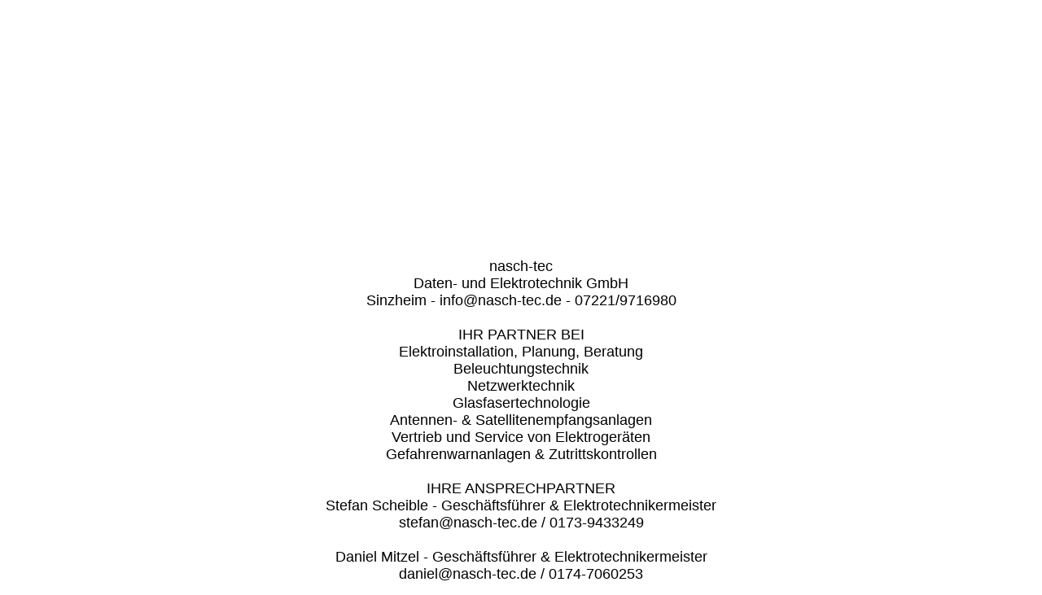

--- FILE ---
content_type: text/html; charset=utf-8
request_url: https://www.nasch-tec.de/Impressum/
body_size: 955
content:
<!DOCTYPE html><html><head><meta http-equiv="Content-Type" content="text/html; charset=UTF-8"><link href="/.cm4all/handler.php/vars.css?v=" type="text/css" rel="stylesheet"><link href="https://strato-editor.com/.cm4all/e/assets/css/maintenance.css" type="text/css" rel="stylesheet"></head><body><div class="cm-offline-content"><h1><span id="key-offlineMessage">nasch-tec
Daten- und Elektrotechnik GmbH
Sinzheim - info@nasch-tec.de - 07221/9716980

IHR PARTNER BEI
Elektroinstallation, Planung, Beratung
Beleuchtungstechnik
Netzwerktechnik
Glasfasertechnologie
Antennen- &amp; Satellitenempfangsanlagen
Vertrieb und Service von Elektrogeräten
Gefahrenwarnanlagen &amp; Zutrittskontrollen

IHRE ANSPRECHPARTNER
Stefan Scheible - Geschäftsführer &amp; Elektrotechnikermeister
stefan@nasch-tec.de / 0173-9433249

Daniel Mitzel - Geschäftsführer &amp; Elektrotechnikermeister
daniel@nasch-tec.de / 0174-7060253</span></h1><div id="cm_bottom_clearer" style="clear: both;" contenteditable="false"></div></div></body></html>
